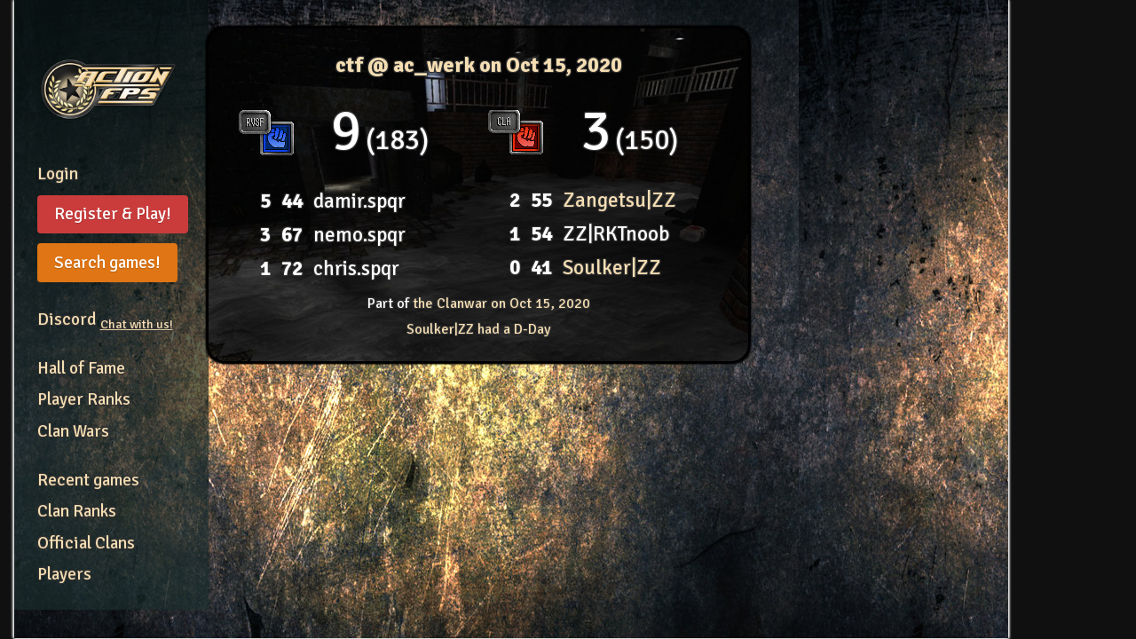

--- FILE ---
content_type: text/html
request_url: https://actionfps.com/game/?id=2020-10-15T21:06:49Z
body_size: 7740
content:
<!doctype html>
<html>
 <head>
  <meta charset="utf-8">
  <title>Clan game between spqr and ZZ</title>
  <meta name="description" content="actionfps.com is a match league for ActionFPS first-person shooter">
  <meta name="keywords" content="ActionFPS, online FPS, first person shooter, assaultcube league, assaultcube">
  <script src="https://cdnjs.cloudflare.com/ajax/libs/webcomponentsjs/0.5.4/CustomElements.min.js" integrity="sha384-3oyt1nZFPAHcom6CLcowhsTdGxmT3PQaa3q8JVeMEbo7FmosK0LkQ0ImxIBW1nj/" crossorigin="anonymous"></script>
  <script integrity="sha384-HUOrGljWrEARVyL5U0d0G8B3CX9xSDQCZ1RV/1Te2vn3rmNpiFvvZG+NIuQct7o/" crossorigin="anonymous" type="text/javascript" src="https://unpkg.com/time-elements@0.6.1"></script>
  <script src="https://ajax.googleapis.com/ajax/libs/jquery/2.1.4/jquery.min.js"></script>
  <meta http-equiv="X-UA-Compatible" content="IE=edge">
  <link href="//fonts.googleapis.com/css?family=Permanent+Marker|Signika:400,700" rel="stylesheet">
  <link rel="stylesheet" href="https://maxcdn.bootstrapcdn.com/font-awesome/4.5.0/css/font-awesome.min.css">
  <link rel="stylesheet" href="https://cdnjs.cloudflare.com/ajax/libs/pure/0.6.0/pure-min.css">
  <link rel="stylesheet" href="/assets/os/main.css">
  <link rel="stylesheet" href="/assets/second.css">
  <link rel="search" type="application/opensearchdescription+xml" title="ActionFPS.com search" href="/assets/opensearch.xml">
  <link rel="icon" type="image/png" href="/assets/icon.png">
  <link rel="manifest" href="/manifest.json">
 </head>
 <body>
  <div role="main">
   <article id="menu">
    <header>
     <h1><a href="/"><img src="/assets/logo.png"></a></h1>
    </header>
    <ul class="menu" id="reg-menu">
     <li id="menu-login"><a href="/sign-in-google/" id="log-in">Login</a></li>
     <li><a id="reg-menu-reg-play" href="/sign-in-google/" class="button-error pure-button">Register &amp; Play!</a></li>
     <li><a id="reg-menu-search-games" href="/games-search" class="button-warning pure-button">Search games!</a></li>
    </ul>
    <ul class="menu">
     <li id="menu-discord"><a href="https://discord.gg/YB35KE3" target="_blank">Discord <sub>Chat with us!</sub></a></li>
    </ul>
    <ul class="menu">
     <!--            <li id="menu-ladder"><a href="/ladder/">Ladder</a></li>-->
     <li id="menu-hall-of-fame"><a href="/hof/">Hall of Fame</a></li>
     <li id="menu-player-ranks"><a href="/playerranks/">Player Ranks</a></li>
     <li id="menu-clan-wars"><a href="/clanwars/">Clan Wars</a></li>
    </ul>
    <ul class="menu">
     <li id="menu-recent-games"><a href="/recent-games/">Recent games</a></li>
     <li id="menu-clan-ranks"><a href="/rankings/">Clan Ranks</a></li>
     <li id="menu-official-clans"><a href="/clans/">Official Clans</a></li>
     <li id="menu-players"><a href="/players/">Players</a></li>
    </ul>
   </article>
   <div id="rest">
    <div id="register-play-button">
    </div>
    <div id="content">
     <div id="game">
      <article class="GameCard game " style="background-image: url('/assets/maps/ac_werk.png')">
       <div class="w">
        <header>
         <h2><a href="/game/?id=2020-10-15T21:06:49Z"> <span class="heading">ctf @ ac_werk</span> <relative-time datetime="2020-10-15T21:06:49Z">
            2020-10-15T21:06:49Z
           </relative-time> </a></h2>
        </header>
        <div class="teams">
         <div class="team rvsf">
          <div class="team-header">
           <h3><img data-rvsf-src="/assets/rvsf-src.png" src="/assets/rvsf-src.png"></h3>
           <div class="result">
            <span class="score">9</span> <span class="subscore">183</span>
           </div>
          </div>
          <div class="players">
           <ol>
            <li class="player"><span class="score flags">5</span> <span class="subscore frags">44</span> <span class="name">damir.spqr</span></li>
            <li class="player"><span class="score flags">3</span> <span class="subscore frags">67</span> <span class="name">nemo.spqr</span></li>
            <li class="player"><span class="score flags">1</span> <span class="subscore frags">72</span> <span class="name">chris.spqr</span></li>
           </ol>
          </div>
         </div>
         <div class="team cla">
          <div class="team-header">
           <h3><img data-rvsf-src="/assets/rvsf-src.png" src="/assets/default-src.png"></h3>
           <div class="result">
            <span class="score">3</span> <span class="subscore">150</span>
           </div>
          </div>
          <div class="players">
           <ol>
            <li class="player"><span class="score flags">2</span> <span class="subscore frags">55</span> <span class="name"><a href="/player/?id=zangetsu">Zangetsu|ZZ</a></span></li>
            <li class="player"><span class="score flags">1</span> <span class="subscore frags">54</span> <span class="name">ZZ|RKTnoob</span></li>
            <li class="player"><span class="score flags">0</span> <span class="subscore frags">41</span> <span class="name"><a href="/player/?id=513954609">Soulker|ZZ</a></span></li>
           </ol>
          </div>
         </div>
        </div>
        <div class="of-clanwar">
         Part of <a href="/clanwar/?id=2020-10-15T21:06:49Z"> the Clanwar <relative-time datetime="2020-10-15T21:06:49Z">
           2020-10-15T21:06:49Z
          </relative-time> </a>
        </div>
        <div class="g-achievements">
         <a href="/player/?id=513954609">Soulker|ZZ had a D-Day</a>
         <br>
        </div>
       </div>
      </article>
     </div>
    </div>
   </div>
  </div><!-- Global site tag (gtag.js) - Google Analytics -->
  <script async src="https://www.googletagmanager.com/gtag/js?id=UA-71093306-1"></script>
  <script>
  window.dataLayer = window.dataLayer || [];
  function gtag(){dataLayer.push(arguments);}
  gtag('js', new Date());

  gtag('config', 'UA-71093306-1');
</script>
  <script>
    var uu = /id=(.+)$/.exec(document.querySelector("#log-in").getAttribute("href"));
    var userId = uu ? uu.pop() : null;
    if (userId) {
        gtag('set', 'user', userId);
        gtag('set', 'loggedin', 'true');
    } else {
        gtag('set', 'loggedin', 'false');
    }
    gtag('send', 'pageview');

    [].forEach.call(document.querySelectorAll("#bottom-links a"), function (a) {
        if (a.getAttribute("href") === "?format=json") {
            var char = location.search.startsWith("?") ? "&" : "?";
            var jsonLink = location.search + char + "format=json";
            a.setAttribute("href", jsonLink);
        }
    });

</script>
  <script src="/assets/push/push.js"></script>
  <style>.github-corner:hover .octo-arm {
    animation: octocat-wave 560ms ease-in-out
}

@keyframes octocat-wave {
    0%, 100% {
        transform: rotate(0)
    }
    20%, 60% {
        transform: rotate(-25deg)
    }
    40%, 80% {
        transform: rotate(10deg)
    }
}

@media (max-width: 500px) {
    .github-corner:hover .octo-arm {
        animation: none
    }

    .github-corner .octo-arm {
        animation: octocat-wave 560ms ease-in-out
    }
}</style>
  <script type="text/javascript">
    $("#field-nickname").on("keyup", function (v) {
        var nickname = $(v.target).val();
        var newUsername = nickname.replace(/[^A-Za-z]/g, '');
        newUsername = newUsername[0] + newUsername.substring(1).toLowerCase();
        var newId = newUsername.toLowerCase();
        $('#field-id').val(newId);
        $('#field-username').val(newUsername);
        $('#player-id-value').text(newId);
    });
    $("#field-id").on("keyup", function (v) {
        $('#player-id-value').text($(v.target).val());
    })
</script>
  <script type="text/javascript" src="/assets/connect-button.js"></script>
 </body>
</html>

--- FILE ---
content_type: text/css
request_url: https://actionfps.com/assets/os/main.css
body_size: 16545
content:
body {
  color: white;
  background-color: #101010;
  font-family: Signika, sans-serif;
  cursor: default;
  margin: 0;
  padding: 0;
  overflow-y: scroll;
}
.wide div[role='main'] {
  margin-left: 1em;
  margin-right: 1em;
  width:auto;
}
div[role='main'] {
  width:70em;

  margin-left: 1em;
  margin-right: 1em;
  background-image: url('/assets/default-bg.png');
  background-attachment: fixed;
  padding-bottom: 2em;
  box-shadow: #f5f5f5 1px 1px 3px, #f5f5f5 -1px -1px 3px, #f5f5f5 1px -1px 2px, #f5f5f5 -1px 1px 3px;
  display:flex;
}
.wide #ladder.bordered, .wide #player-ranks.bordered, .wide #clan-ranks.bordered {
  padding:1.5em;
}
#menu {
  text-align: center;
  text-shadow: #333333 1px 1px 1px, #333333 -1px 1px 1px, #333333 1px -1px 1px, #333333 -1px -1px 1px;
  margin-top: -1em;
  padding-bottom: 1em;
  background:linear-gradient(rgba(10,20,20,0.8),rgba(30,50,50,0.6));
  max-width:10.1em;
}
#menu {
  padding-top:3.8em;
  padding-left:1.6em;
  padding-right:2em;
  width:100%;
}
div[role='main'] #top header {
  padding-left:2em;
  padding-top: 1em;
  font-size: 1.2em;
  font-family: Georgia, serif;
  text-align: center;
  text-shadow: #333333 1px 1px 1px, #333333 -1px 1px 1px, #333333 1px -1px 1px, #333333 -1px -1px 1px;
}
#menu header img {
  max-width:100%;
}
.menu {

  list-style-type: none;
  margin:0;
  margin-top:1.6em;
  padding:0;
  font-size:1.2em;
  text-align:left;
}
.menu li {
  margin:0;
  padding:0;
  display:block;
  margin-bottom:0.6em;
}
div[role='main'] header h1 {
  margin-bottom: 0;
}
div[role='main'] header h2 {
  margin-top: 0;
}
.teams {
  display: flex;
}
.team {
  flex: 1;
}
.game {
  position: relative;
  width: 38em;
  margin-left: auto;
  margin-right: auto;
  margin-bottom: 2em;
  background: beige;
  border-radius: 1.2em;
  box-shadow: #000000 3px 3px 2px, #000000 -3px -3px 2px, #000000 3px -3px 2px, #000000 -3px 3px 2px;
  color: white;
  text-shadow: #333333 1px 1px 1px, #333333 -1px 1px 1px, #333333 1px -1px 1px, #333333 -1px -1px 1px;
  background-position: top center;
}
.game header h2 {
  vertical-align: baseline;
  text-align: center;
  margin-top: 0em;
}
.game td a,
.game th a {
  text-decoration: none;
}
.team h3 {
  font-size: 2.5em;
  text-align: center;
  margin: 0.2em;
  margin-top: 0.4em;
}
.result {
  padding-left: 2em;
  vertical-align: baseline;
}
.result .score {
  font-size: 4em;
  display: inline-block;
  text-align: center;
}
.result .subscore:before {
  content: "(";
}
.result .subscore:after {
  content: ")";
}
.result .subscore {
  display: inline-block;
  font-size: 2em;
}
table.players {
  margin-left: auto;
  margin-right: auto;
  font-size: 1.6em;
  margin-top: 0em;
}
th,
td {
  padding: 0.2em;
  vertical-align: baseline;
}
table.players th a,
table.players td a,
table.players th span,
table.players td span {
  white-space: pre;
}
.team-header {
  display: flex;
}
.w {
  background: rgba(20, 20, 20, 0.14);
  border-radius: 1.2em;
  padding: 1.6em;
}
a {
  color: wheat;
  transition: 0.3s color;
  text-decoration: none;
}
a:hover {
  color: brown;
}
#sprs,
#questions,
#stats,
#servers,
#games-search-box,
#create-profile,
#profile,
.bordered,
#players,
#clans,
#live-events,
article#videos,
#bulletins,
#settings {
  margin: 2em;
  box-shadow: #000000 3px 3px 2px, #000000 -3px -3px 2px, #000000 3px -3px 2px, #000000 -3px 3px 2px;
  color: white;
  text-shadow: #333333 1px 1px 1px, #333333 -1px 1px 1px, #333333 1px -1px 1px, #333333 -1px -1px 1px;
  background: rgba(50, 50, 30, 0.6);
  border-radius: 1.2em;
  padding: 2em;
}
#game {
  margin-top: 2em;
}
#sprs {
  padding: 1em;
}
#sprs iframe {
  width: 95%;
  margin-left: auto;
  margin-right: auto;
  height: 16em;
}
#permanent-url {
  text-decoration: underline;
}
h2 a {
  text-decoration: none;
}
a.demo-link {
  font-size: 0.6em;
  margin-left: 0.6em;
  vertical-align: baseline;
  text-decoration: none;
}
#form-items {
  list-style-type: none;
  margin: 0;
  padding: 0;
}
#form-items h3 {
  margin-bottom: 0;
}
#form-items h3 + p {
  margin-top: 0;
}
#form-items input {
  border: 2px solid darkgray;
  font-size: 1em;
  padding: 0.2em 1em;
  font-family: inherit;
}
#form-items button {
  margin-top: 1em;
  font-family: inherit;
  font-size: 1.6em;
  font-weight: bold;
  padding: 0.2em 1em;
  border: 2px solid goldenrod;
}
#faults-list h3 {
  color: orangered;
}
.basic-counts {
  width: 26em;
}
.ladder-counts {
  width: 26em;
}
#player-signature {
  float: right;
}
#player-signature object {
  max-width:6em;
}
.basic-counts th, .ladder-counts th {
  text-align: left;
}
ol.recent-games {
  list-style-type: none;
}
ol.recent-games a {
  text-decoration: none;
}
table.map-master th,
table.map-master td {
  padding: 0;
  padding-right: 2em;
}
table.map-master th {
  font-weight: normal;
  text-align: right;
}
table.map-master td {
  color: lightgray;
}
table.map-master td.partial {
  color: goldenrod;
}
table.map-master tr.complete th,
table.map-master td.complete {
  color: wheat;
}
code {
  font-family: Consolas, monospace;
}
#players ol, #clans ol {
  list-style-type: none;
  margin: 0;
  padding: 0;
  font-size: 1.3em;
  display: -webkit-flex;
  display: flex;
  -webkit-align-items: center;
  align-items: center;
  -webkit-justify-content: center;
  justify-content: center;
  /* You can set flex-wrap and flex-direction individually */
  -webkit-flex-direction: row;
  flex-direction: row;
  -webkit-flex-wrap: wrap;
  flex-wrap: wrap;
  /* Or do it all in one line with flex flow */
  -webkit-flex-flow: row wrap;
  flex-flow: row wrap;
  /* tweak the where items line up on the row */
  /* valid values are: flex-start, flex-end, space-between, space-around, stretch */
  -webkit-align-content: flex-end;
  align-content: flex-end;
}
#players ol li, #clans ol li {
  display: inline-block;
  padding: 0.4em 1em;
}
#players ol li a, #clans ol li a {
  text-decoration: none;
}
#download-ac-button {
  text-align: center;
  background-color: rgba(11, 11, 11, 0.8);
}
#download-ac-button a {
  display: block;
  padding-top: 1em;
  padding-bottom: 1em;
  vertical-align: bottom;
}
#download-ac-button a:hover {
  color: white;
}
#vids ol {
  list-style-type: none;
  margin: 0;
  padding: 0;
}
#vids ol li {
  padding: 1em;
  margin-bottom: 0.6em;
  border-radius: 1em;
  background: rgba(20, 20, 30, 0.4);
}
#vids ol li p {
  margin-top: 0.6em;
  margin-bottom: 0;
}
.GameCard.game {
  position: relative;
  width: 38em;
  margin-left: auto;
  margin-right: auto;
  margin-bottom: 2em;
  background: beige;
  border-radius: 1.2em;
  box-shadow: #000000 3px 3px 2px, #000000 -3px -3px 2px, #000000 3px -3px 2px, #000000 -3px 3px 2px;
  color: white;
  text-shadow: #333333 1px 1px 1px, #333333 -1px 1px 1px, #333333 1px -1px 1px, #333333 -1px -1px 1px;
  background-position: top center;
}
.GameCard.game header h2 {
  vertical-align: baseline;
  text-align: center;
  margin-top: 0em;
}
.GameCard .w {
  background: rgba(20, 20, 20, 0.14);
  border-radius: 1.2em;
  padding: 1.6em;
}
.GameCard a {
  color: wheat;
  transition: 0.3s color;
  text-decoration: none;
}
.GameCard .teams {
  display: flex;
}
.GameCard .team {
  flex: 1;
}
.GameCard .team h3 {
  font-size: 2.5em;
  text-align: center;
  margin: 0.2em;
  margin-top: 0.4em;
}
.GameCard .result {
  padding-left: 2em;
  vertical-align: baseline;
}
.GameCard .result .score {
  font-size: 4em;
  display: inline-block;
  text-align: center;
}
.GameCard .result .subscore:before {
  content: "(";
}
.GameCard .result .subscore:after {
  content: ")";
}
.GameCard .result .subscore {
  display: inline-block;
  font-size: 2em;
}
.GameCard .team-header {
  display: flex;
}
.GameCard .players {
  margin-left: auto;
  margin-right: auto;
  font-size: 1.6em;
  margin-top: 0em;
}
.GameCard .players ol {
  list-style-type: none;
  margin: 0;
  padding: 0;
}
.GameCard .players ol li {
  display: flex;
  padding: 0.2em;
  padding-left: 0.5em;
  font-size:0.9em;
}
.GameCard .players ol li.spectator {
    color: gray;
}
.GameCard .players ol li > * {
  display: inline-block;
}
.GameCard .players ol li .flags,
.GameCard .players ol li .frags {
  font-weight: bold;
  text-align: right;
  padding-right: 0.2em;
}
.GameCard .players ol li .flags {
  width: 1.4em;
}
.GameCard .players ol li .frags {
  width: 1.4em;
}
.GameCard .players ol li .name {
  margin-left: 0.3em;
  width: 8em;
}
.GameCard .players ol li .name a {
  text-decoration: none;
}
.GameCard a.demo-link,
.GameCard a.server-link,
.GameCard .time-remain {
  font-size: 0.6em;
  margin-left: 0.6em;
  vertical-align: baseline;
  text-decoration: none;
}
.GameCard .time-remain {
  text-align: center;
  font-size: 0.6em;
  margin-top: 0.4em;
  margin-bottom: -0.4em;
}
.GameCard.game.isNew {
  box-shadow: #8b0000 3px 3px 2px, #8b0000 -3px -3px 2px, #8b0000 3px -3px 2px, #8b0000 -3px 3px 2px;
}
.GameCard.game.isLive {
  box-shadow: #191970 3px 3px 2px, #191970 -3px -3px 2px, #191970 3px -3px 2px, #191970 -3px 3px 2px;
}
.GameCard .spectators.spectators {
  font-size: 0.8em;
}
.GameCard .spectators ul {
  list-style-type: none;
  width: auto;
  margin: 0;
  padding: 0;
  margin-left: auto;
  margin-right: auto;
  display: flex;
  justify-content: center;
  flex-wrap: wrap;
}
.GameCard .spectators li {
  display: inline-block;
  margin: 0 0.2em;
  padding: 0;
}
.GameCard .spectators h4 {
  text-align: center;
  margin-bottom: 0;
}

.GameCard.game.clanwar {
    background-color: transparent;
}

.clanwar .result .clan {
  font-size: 2.5em;
  display: inline-block;
  text-align: center;
}
.clanwar .result .score {
  padding-left: 10px;
}

.clanwar .players ol li {
  padding-left: 0;
}

.clanwar .players ol li .name {
    width: 8em;
}

.clanwar .players ol li .name img {
  display: inline;
}
.LiveEvents.live-events {
  margin: 0;
  padding: 0;
  list-style-type: none;
}
.LiveEvents.live-events li .when {
  width: 8em;
  font-size: 0.8em;
  display: inline-block;
  text-align: right;
}
.LiveEvents.live-events li a {
  width: 27em;
  display: inline-block;
  color: wheat;
  text-decoration: none;
}
.AchievementCard {
  /* -------------------------------------
   * Optional centered circle w/text
   * ------------------------------------- */
  /* http://codepen.io/geedmo/pen/InFfd */
}
.AchievementCard .progress-radial {
  float: left;
  margin-right: 35px;
  position: relative;
  width: 80px;
  height: 80px;
  border-radius: 50%;
  border: 2px solid #2f3439;
  background-color: tomato;
  z-index: 4;
}
.AchievementCard .progress-radial .overlay {
  position: absolute;
  width: 60px;
  height: 60px;
  z-index: 4;
  background-color: #fffde8;
  border-radius: 50%;
  margin-left: 10px;
  margin-top: 10px;
  text-align: center;
  line-height: 60px;
}
.AchievementCard .progress-100 {
  background-image: linear-gradient(90deg, #ff6347 50%, rgba(0, 0, 0, 0) 50%, rgba(0, 0, 0, 0)), linear-gradient(270deg, #ff6347 50%, #2f3439 50%, #2f3439);
}
.AchievementCard .progress-0 {
  background-image: linear-gradient(90deg, #2f3439 50%, rgba(0, 0, 0, 0) 50%, rgba(0, 0, 0, 0)), linear-gradient(90deg, #ff6347 50%, #2f3439 50%, #2f3439);
}
.AchievementCard.achievement {
  margin-bottom: 0.6em;
  min-height: 85px;
  padding: 1em;
  border-radius: 1em;
  background: rgba(20, 20, 30, 0.4);
}
.AchievementCard.achievement .cont {
  display: flex;
}
.AchievementCard .achievement-left {
  width: 120px;
}
.AchievementCard .achievement-description {
  position: relative;
  flex: 1;
}
.AchievementCard .progress-radial {
  margin-left: 10px;
  margin-bottom: 0.6em;
}
.AchievementCard.achievement.notAchieved .cont {
  opacity: 0.6;
  transition: all 0.4s;
}
.AchievementCard.achievement.notAchieved:hover .cont {
  opacity: 0.8;
}
.AchievementCard p.achieved-on {
  position: absolute;
  top: 0.1em;
  right: 1em;
}
.AchievementCard h3 {
  margin-top: 0.7em;
}
/*# sourceMappingURL=main.css.map */

.clan-header {
    display: flex;
    align-items: center;
    margin-bottom: 1em;
}

.clan-header img {
    margin-right: 0.25em;
}

.clan-header h1, .clan-header span {
    margin: 0 0.25em;
}

img.clan-logo {
	max-width:64px;
	max-height:64px;
}


.lcw {
  display:block;
  margin-left:22em;
  margin-top:-1.3em;
}

#bottom-links {
  text-align: center;
  font-size: 0.8em;
}

#bottom-links a {
  display: inline-block;
  background: #333;
  padding: 0.5em 1em;
  border-radius: 0.5em;
  margin-left:0.25em;
  margin-right:0.25em;
}

.of-clanwar {
  text-align: center;
  margin-top:0.6em;
}

.g-achievements {
  text-align:center;
  margin-top:0.6em;
}

.download-buttons {
    display: flex;
}

.download-button {
    float: left;
    margin-right: 1em;
    width: 9em;
    background-color: #FF6347;
    background-image: linear-gradient(to bottom, #FF6347 0px, #FF6347 100%);
    box-shadow: 0px 1px 0px rgba(255, 255, 255, 0.2) inset, 0px 0px 2px rgba(255, 255, 255, 0.2) inset, 0px 1px 2px rgba(0, 0, 0, 0.29);
    border-radius: 0.238em;
    border: 1px solid #1D0706;
    color: #FFF;
    display: inline-block;
    font-size: 1.1em;
    padding: 0.4em 2%;
    text-align: center;
    text-shadow: 0px -1px 0px rgba(0, 0, 0, 0.4);
    display: flex;
}

.download-button .os-icon img {
    width: 2.2em;
    height: 2.2em;
}

.download-button .download-content {
    width: 100%;
}

.download-button .download-content .version {
    font-size: 0.8em;
}

pre {
    white-space: pre-wrap;
}

input {
  color:#333;
}

#reg-form {

}
#reg-form.signed-in #register-waiting {
  display:none;
}
#reg-form #register-signedin {
  display:none;
}
#reg-form.signed-in #register-signedin {
  display:block;
}
#bulletins .when {
  min-width:6em;
  padding-right:1em;
}
#bulletins .bulletin {
  margin-bottom:1em;
}
#reg-menu #log-in {
  display:inline-block;
  margin-top:0.5em;
}

#stats circle {
  fill: darkred;
}
#stats a:hover circle {
  fill: orangered;
}

.wide #ladder {
  max-width: 24em;
}
#bulletins {
  max-width:48em;
}
.wide #content {
  display:flex;
  flex-direction: row;
  flex-wrap: wrap;
}
#games, #latest-clanwars {
  margin-left:auto;
  margin-right:auto;
}
#bulletins {
  flex: 1 0;
}
#bulletins { order:1 }
#live-events { order:2 }
#latest-clanwars {
  order:4;
}
#games {
  order:3;
}
#ladder {
  order: 5;
}
#player-ranks {
  order:6;
}
#clan-ranks {
  order:7;
}
#bottom-links {
  order:8;
}

.top10 {
  order:6;
}
.day-cell-tooltip {
  margin-top:20em;
  margin-left:10em;
}
@media screen and (min-height: 850px) and (min-width:1880px) {
  #bulletins {
    min-width:30em;
  }
  #ladder {
    order:3
  }
  #player-ranks {
    order:4;
  }
  #clan-ranks {
    order:5;
  }
  #games {
    order:6;
  }
  #latest-clanwars {
    order:7
  }
}
@media screen and (max-width: 1649px) {
  #latest-clanwars {
    order: 3;
  }
  #latest-clanwars .GameCard { display:none }
  #latest-clanwars .GameCard:first-child { display:block }
  #games {
    order:4;
  }
  #ladder {
    order:8;
  }
}


#servers.join > *:not(#join) {
  display:none;
}
#servers:not(.join) #join {
  display:none;
}
#servers #join {
  padding:2em;
}
#servers #join a#server-join-link {
  font-weight: bold;
  font-size:3em;
  margin-bottom:0.5em;
  text-decoration: underline;
}

#servers #join > a:last-child {
  padding-left:-1.5em;
}
#servers #join > a {
  display:block;
  text-align: center;
}

#ladder th.user {
  text-align: left;
}
#servers table {
  min-width:35em;
}
#servers table tr > *:nth-child(1) {
  max-width:4em;
  text-align: left;
}
#servers table tr > *:nth-child(2) {
  max-width:8em;
  text-align: right;
}
#servers table tr > *:nth-child(3) {
  text-align: left;
}

#server-status:not(.active) {
  display:none;
}

.top10, .top10 th, .top10 td {
  text-align:left;
}
#search {
    margin:2em;
}

#menu-discord sub {
  text-decoration: underline;
}

#games-search-input {
  font-size:1.6em;
  width:80%;
}
#change-nickname {
  text-align:right;
}

--- FILE ---
content_type: application/javascript
request_url: https://actionfps.com/assets/connect-button.js
body_size: 59
content:

[].forEach.call(document.querySelectorAll('button[data-connect]'), function(btn) {
    var conn = btn.getAttribute('data-connect');
    btn.addEventListener('click', function() {
        window.open("/servers/?join="+conn, '_blank');
    })
});

--- FILE ---
content_type: application/javascript
request_url: https://actionfps.com/assets/push/push.js
body_size: 2281
content:
(function () {

    /**
    Load servers into specific divs based on hashes, and put content of notifications
    in as innerHTML.
    **/
    
    var es = new EventSource("/event-stream/");
    String.prototype.hashCode = function () {
        var hash = 0, i, chr, len;
        if (this.length === 0) return hash;
        for (i = 0, len = this.length; i < len; i++) {
            chr = this.charCodeAt(i);
            hash = ((hash << 5) - hash) + chr;
            hash |= 0; // Convert to 32bit integer
        }
        return hash;
    };
    var servers = {};

    function update_servers() {
        var dynamicGames = document.querySelector("#dynamic-games");
        if (!dynamicGames) return;
        for (var serverName in servers) {
            var server = servers[serverName];
            var updatedTime = new Date(server.updatedTime);
            var remove = (new Date() - updatedTime) > 30000;
            var id = "server-" + serverName.hashCode();
            var existingServer = document.querySelector("#" + id);
            if (remove && existingServer) {
                existingServer.parentNode.removeChild(existingServer);
            } else if (!existingServer) {
                var newDiv = document.createElement("div");
                newDiv.setAttribute("id", id);
                newDiv.innerHTML = server.html;
                dynamicGames.appendChild(newDiv);
            } else {
                existingServer.innerHTML = server.html;
            }
        }
    }

    es.addEventListener("current-game-status-fragment", function (messageEvent) {
        var serverStatus = JSON.parse(messageEvent.data);
        var serverName = serverStatus.now.server.server;
        servers[serverName] = serverStatus;
        update_servers();
    }, false);

    es.addEventListener("new-game", function (event) {
        var newGames = document.querySelector("#new-games");
        if (!newGames) return;
        var game = JSON.parse(event.data);
        var gameId = game.id;
        var divId = "new-game_" + gameId.hashCode();
        var existingDiv = document.querySelector("#" + divId);
        if (!existingDiv) {
            var newDiv = document.createElement("div");
            newDiv.setAttribute("id", divId);
            newDiv.innerHTML = game.html;
            newGames.insertBefore(newDiv, newGames.firstChild);
        }
    });

})();


